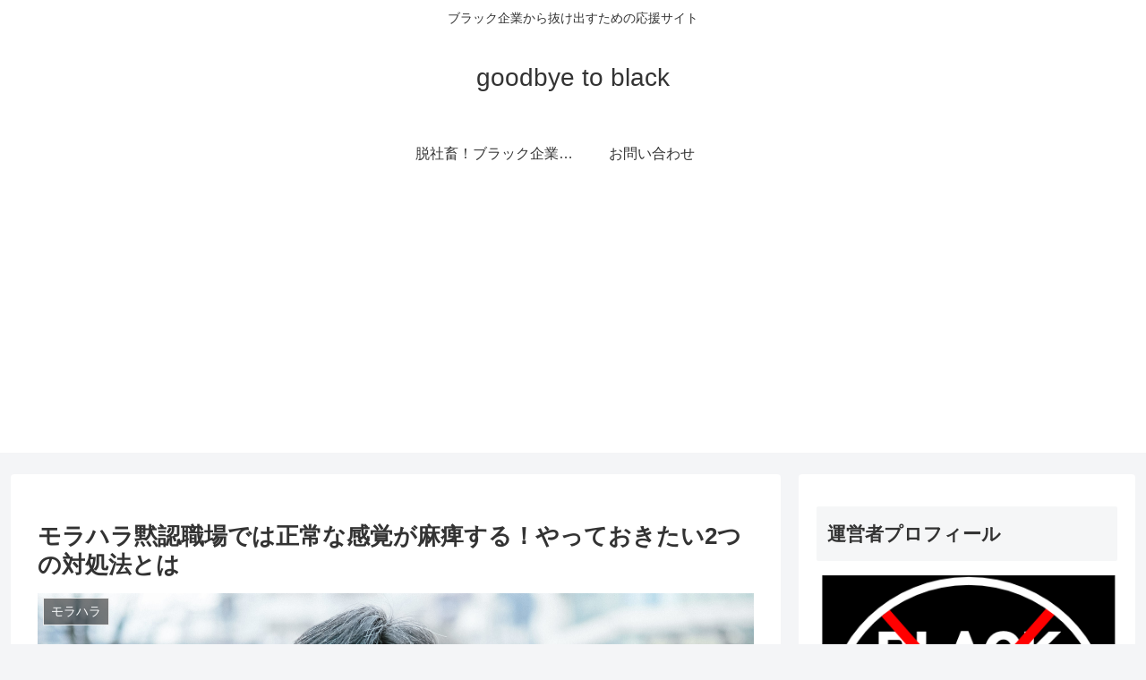

--- FILE ---
content_type: text/html; charset=utf-8
request_url: https://www.google.com/recaptcha/api2/aframe
body_size: 268
content:
<!DOCTYPE HTML><html><head><meta http-equiv="content-type" content="text/html; charset=UTF-8"></head><body><script nonce="qFMF4qikrUNbma9KJdDZRw">/** Anti-fraud and anti-abuse applications only. See google.com/recaptcha */ try{var clients={'sodar':'https://pagead2.googlesyndication.com/pagead/sodar?'};window.addEventListener("message",function(a){try{if(a.source===window.parent){var b=JSON.parse(a.data);var c=clients[b['id']];if(c){var d=document.createElement('img');d.src=c+b['params']+'&rc='+(localStorage.getItem("rc::a")?sessionStorage.getItem("rc::b"):"");window.document.body.appendChild(d);sessionStorage.setItem("rc::e",parseInt(sessionStorage.getItem("rc::e")||0)+1);localStorage.setItem("rc::h",'1768379502446');}}}catch(b){}});window.parent.postMessage("_grecaptcha_ready", "*");}catch(b){}</script></body></html>